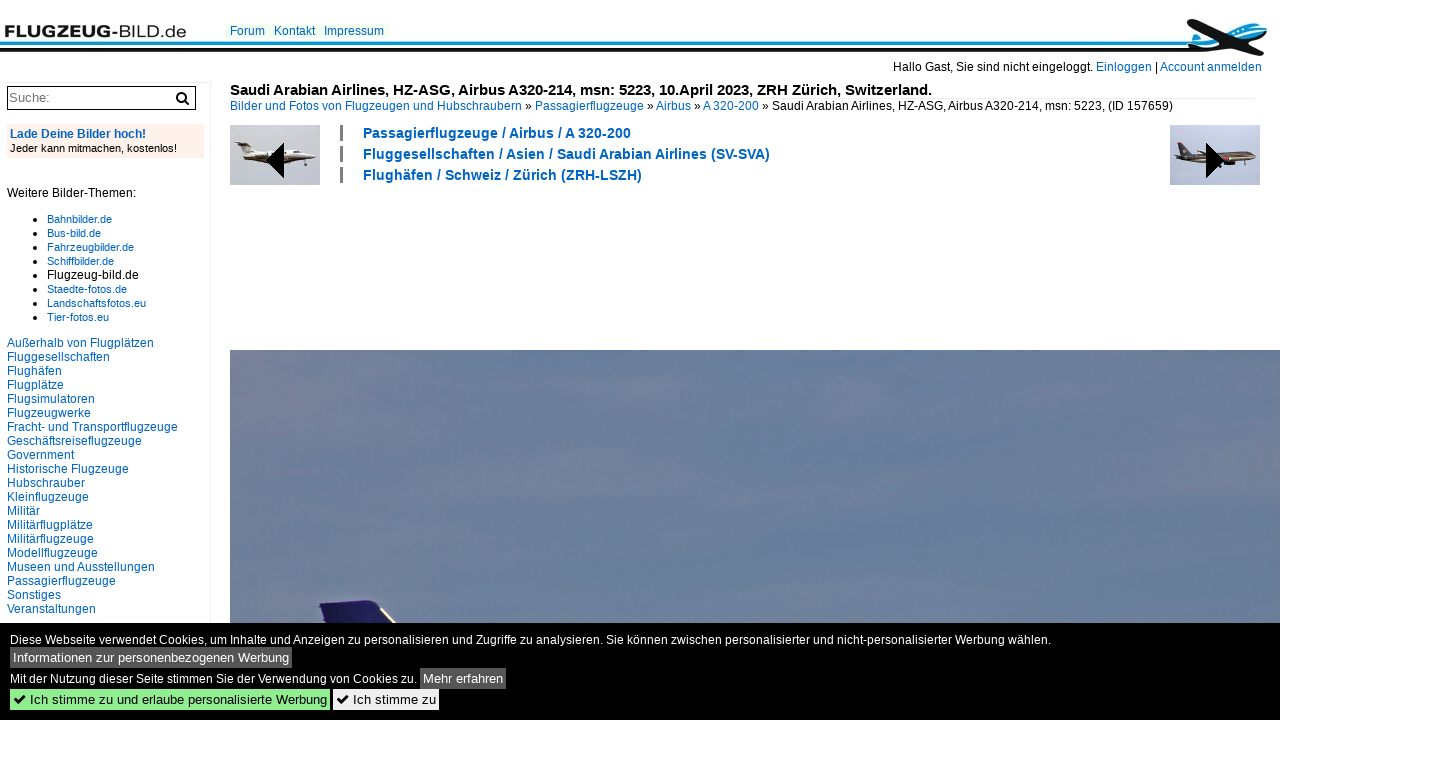

--- FILE ---
content_type: text/html; charset=iso-8859-15
request_url: https://www.flugzeug-bild.de/bild/passagierflugzeuge~airbus~a-320/157659/saudi-arabian-airlines-hz-asg-airbus-a320-214.html
body_size: 8955
content:
<!DOCTYPE html>
<html>
<head>
<link rel="stylesheet" href="//www.bahnbilder.de/css/temp/9129a76cf485747081ab759381a3f5f7.css" />
<link rel="stylesheet" href="/css/bahnbilder.css" />
<title>Saudi Arabian Airlines, HZ-ASG, Airbus A320-214, msn: 5223, 10.April 2023, ZRH Z&#252;rich, Switzerland - Flugzeug-bild.de</title>
<meta http-equiv="Content-Type" content="text/html;charset=ISO-8859-15" />

<style type="text/css">
			a {color:#0065C4;}
body, #weiterebilderaccordion h3 {background-color:#FFFFFF;}
.custombackground {background-color:rgba(255,255,255,0.89) !important;}
</style><link rel="canonical" href="/bild/passagierflugzeuge~airbus~a-320/157659/saudi-arabian-airlines-hz-asg-airbus-a320-214.html" /><meta property="og:image" content="https://www.flugzeug-bild.de//1200/saudi-arabian-airlines-hz-asg-airbus-157659.jpg" /><meta name="description" content="Saudi Arabian Airlines, HZ-ASG, Airbus A320-214, msn: 5223, 10.April 2023, ZRH Z&#252;rich, Switzerland. Foto, 23.04.2023 1200x800 Pixel, Peter Leu" />


<script async src="//pagead2.googlesyndication.com/pagead/js/adsbygoogle.js"></script>
<script>(adsbygoogle=window.adsbygoogle||[]).requestNonPersonalizedAds=1;</script>

</head>
<body>
	<div class="top_div"></div>
            <img src="/img/flugzeug-bild.de.line.jpg" class="top_image_line" style="" alt="" title="" />
                <img class="top_image_logo" src="/img/flugzeug-bild.de.jpg" alt="flugzeug-bild.de" title="flugzeug-bild.de" />
    	<a href="/" class="top_image_schrift"><img src="/img/flugzeug-bild.de.schrift.jpg" style="border:0;" alt="flugzeug-bild.de" title="flugzeug-bild.de" /></a>
    
    <div class="topmenu_right" style="top:60px;">
        Hallo Gast, Sie sind nicht eingeloggt.  <a href="/?name=Einloggen" style="font-size: 11 px;">Einloggen</a> | <a href="/?name=Name_registrieren" style="font-size: 11 px;">Account anmelden</a>&nbsp;	</div>

    	<div class="topmenu" style="left:225px;">
        <a href="/name/forum.html">Forum</a>&nbsp;&nbsp;
    <a href="/?name=e-mail" rel="nofollow">Kontakt</a>&nbsp;&nbsp;                	<a href="/name/Impressum.html" rel="nofollow">Impressum</a>

	</div>
    

<div style="" id="inhalt" >

<!--hauptinhalt_start-->
<script async src="//www.bahnbilder.de/js/jquery-1.12.4.min.js"></script><script async src="//www.bahnbilder.de/js/jquery-ui-1.12.1.custom.min.js"></script><script type="text/javascript">function codewendt_load_async412334480() {        var a = document.createElement('link');a.rel = 'stylesheet';a.href = '//www.bahnbilder.de/js/jquery-ui-1.12.1.custom/jquery-ui.min.css';a.type = 'text/css';        var b = document.getElementsByTagName('link')[0];        b.parentNode.insertBefore(a, b);    }window.addEventListener('load', codewendt_load_async412334480, false);</script><script type="text/javascript">if(typeof bahnbilder_has_jquery != "function") { function bahnbilder_has_jquery() {try{ var test=$("body");return true } catch(e) {return false;}}}</script><h3 class="atitle">Saudi Arabian Airlines, HZ-ASG, Airbus A320-214, msn: 5223, 10.April 2023, ZRH Z&#252;rich, Switzerland.</h3>
<div class="breadcrumb"><a href="/">Bilder und Fotos von Flugzeugen und Hubschraubern</a> &raquo; <div class="crumb w3-show-inline-block"><a href="/name/bilder/hierarchie1/Passagierflugzeuge.html">Passagierflugzeuge</a></div> &raquo; <div class="crumb w3-show-inline-block"><a href="/name/bilder/hierarchie1/Passagierflugzeuge/hierarchie2/Airbus.html">Airbus</a></div> &raquo; <div class="crumb w3-show-inline-block"><a href="/name/galerie/kategorie/passagierflugzeuge~airbus~a-320.html">A 320-200</a></div> &raquo; <div class="crumb w3-show-inline-block">Saudi Arabian Airlines, HZ-ASG, Airbus A320-214, msn: 5223, </div></div> (ID 157659)

<div class="a1024 a1200">
	<div class="einzelbildookategoriendiv">
		<div class="einzelbildoonext"><a href="/bild/passagierflugzeuge~airbus~a-320/157660/royal-jordanian-airlines-jy-ayu-airbus-a320-232.html"><div class="thumb thumb_with_text"><div id="einzelbildoonextarrow"></div><img src="/bilder/thumbs/passagierflugzeuge--airbus--a-320-200-157660.jpg" alt="Royal Jordanian Airlines, JY-AYU, Airbus A320-232, msn: 5128, 10.April 2023, ZRH Z&#252;rich, Switzerland." title="Royal Jordanian Airlines, JY-AYU, Airbus A320-232, msn: 5128, 10.April 2023, ZRH Z&#252;rich, Switzerland."  /></div></a></div>
		<div class="einzelbildooprevious"><a href="/bild/flughaefen~schweiz~zurich-zrh/157658/premier-aviation-anstalt-hb-vpl-raytheon-390.html"><div class="thumb thumb_with_text"><div id="einzelbildoopreviousarrow"></div><img src="/bilder/thumbs/flughaefen--schweiz--zuerich--zrh-lszh-157658.jpg" alt="Premier Aviation Anstalt, HB-VPL, Raytheon 390 Premier 1A, msn: RB-262, 10.April 2023, ZRH Z&#252;rich, Switzerland." title="Premier Aviation Anstalt, HB-VPL, Raytheon 390 Premier 1A, msn: RB-262, 10.April 2023, ZRH Z&#252;rich, Switzerland."  /></div></a></div>
		<div class="einzelbildootextkat">
			<ul class="additionallinks"><li><a href="/name/galerie/kategorie/passagierflugzeuge~airbus~a-320.html" title="Passagierflugzeuge / Airbus / A 320-200">Passagierflugzeuge / Airbus / A 320-200</a></li><li><a href="/name/galerie/kategorie/fluggesellschaften~asien~saudi-arabian-airlines-sv-sva.html" title="Fluggesellschaften / Asien / Saudi Arabian Airlines (SV-SVA)">Fluggesellschaften / Asien / Saudi Arabian Airlines (SV-SVA)</a></li><li><a href="/name/galerie/kategorie/flughaefen~schweiz~zurich-zrh.html" title="Flughäfen / Schweiz / Zürich  (ZRH-LSZH)">Flughäfen / Schweiz / Zürich  (ZRH-LSZH)</a></li></ul><ul class="additionallinks"><li></li></ul>			<ul class="additionallinks"><li></li></ul>
		</div>
	</div>
	<br />
</div>

<div class="clearboth werbekasten">
	
<!-- FL-B.de Einzelbild oben Nr. 1 -->
<ins class="adsbygoogle"
     style="display:inline-block;width:728px;height:90px"
     data-ad-client="ca-pub-0849868549783210"
     data-ad-slot="3060979913"></ins>
<script>
(adsbygoogle = window.adsbygoogle || []).push({});
</script></div><br /><br />

<div class="bildcontainer">
				
	<img src="/1200/saudi-arabian-airlines-hz-asg-airbus-157659.jpg" width="1200" height="800" alt="Saudi Arabian Airlines, HZ-ASG, Airbus A320-214, msn: 5223, 10.April 2023, ZRH Z&#252;rich, Switzerland." title="Saudi Arabian Airlines, HZ-ASG, Airbus A320-214, msn: 5223, 10.April 2023, ZRH Z&#252;rich, Switzerland." id="hauptbild" />
        	
	<p class="beschreibung">Saudi Arabian Airlines, HZ-ASG, Airbus A320-214, msn: 5223, 10.April 2023, ZRH Z&#252;rich, Switzerland.</p>
	<p><strong><a href="/name/profil/fotograf_id/23868.html">Peter Leu</a></strong> <a href="//"></a> <span class="grau">23.04.2023, 125 Aufrufe,  0 Kommentare</span></p>
	<p class="grau"></p>
	<p>
<!-- Einzelbild LB unten responsive -->
<ins class="adsbygoogle"
     style="display:block"
     data-ad-client="ca-pub-0849868549783210"
     data-ad-slot="4546013098"
     data-ad-format="link"></ins>
<script>
(adsbygoogle = window.adsbygoogle || []).push({});
</script></p>
</div>


<div class="a1024 thumblinkarray a1200">
	<div class="thumblinkarray w3-padding a728"><div id="flugzeugbilder-157657" class="thumblink" style="margin-right:49px;"><a href="/bild/flughaefen~schweiz~zurich-zrh/157657/skypath-ltd-hb-psk-piper-pa-46-350p-malibu.html"><img src="/bilder/thumbs/flughaefen--schweiz--zuerich--zrh-lszh-157657.jpg" alt="skyPATH Ltd, HB-PSK, Piper, PA-46-350P Malibu Mirage, msn: 4636429, 10.April 2023, ZRH Z&#252;rich, Switzerland." title="skyPATH Ltd, HB-PSK, Piper, PA-46-350P Malibu Mirage, msn: 4636429, 10.April 2023, ZRH Z&#252;rich, Switzerland." width="105" height="70" /></a></div><div id="flugzeugbilder-157658" class="thumblink" style="margin-right:49px;"><a href="/bild/flughaefen~schweiz~zurich-zrh/157658/premier-aviation-anstalt-hb-vpl-raytheon-390.html"><img src="/bilder/thumbs/flughaefen--schweiz--zuerich--zrh-lszh-157658.jpg" alt="Premier Aviation Anstalt, HB-VPL, Raytheon 390 Premier 1A, msn: RB-262, 10.April 2023, ZRH Z&#252;rich, Switzerland." title="Premier Aviation Anstalt, HB-VPL, Raytheon 390 Premier 1A, msn: RB-262, 10.April 2023, ZRH Z&#252;rich, Switzerland." width="105" height="70" /></a></div><div id="flugzeugbilder-157659" class="thumblink thumblink_active" style="margin-right:49px;"><a href="/bild/passagierflugzeuge~airbus~a-320/157659/saudi-arabian-airlines-hz-asg-airbus-a320-214.html"><img src="/bilder/thumbs/passagierflugzeuge--airbus--a-320-200-157659.jpg" alt="Saudi Arabian Airlines, HZ-ASG, Airbus A320-214, msn: 5223, 10.April 2023, ZRH Z&#252;rich, Switzerland." title="Saudi Arabian Airlines, HZ-ASG, Airbus A320-214, msn: 5223, 10.April 2023, ZRH Z&#252;rich, Switzerland." width="105" height="70" /></a></div><div id="flugzeugbilder-157660" class="thumblink" style="margin-right:49px;"><a href="/bild/passagierflugzeuge~airbus~a-320/157660/royal-jordanian-airlines-jy-ayu-airbus-a320-232.html"><img src="/bilder/thumbs/passagierflugzeuge--airbus--a-320-200-157660.jpg" alt="Royal Jordanian Airlines, JY-AYU, Airbus A320-232, msn: 5128, 10.April 2023, ZRH Z&#252;rich, Switzerland." title="Royal Jordanian Airlines, JY-AYU, Airbus A320-232, msn: 5128, 10.April 2023, ZRH Z&#252;rich, Switzerland." width="105" height="70" /></a></div><div id="flugzeugbilder-157661" class="thumblink" style="margin-left:2px;"><a href="/bild/flughaefen~schweiz~zurich-zrh/157661/sundt-air-ln-bem-cessna-525c-citation.html"><img src="/bilder/thumbs/flughaefen--schweiz--zuerich--zrh-lszh-157661.jpg" alt="Sundt Air, LN-BEM, Cessna 525C Citation CJ4, msn: 525C0269, 10.April 2023, ZRH Z&#252;rich, Switzerland." title="Sundt Air, LN-BEM, Cessna 525C Citation CJ4, msn: 525C0269, 10.April 2023, ZRH Z&#252;rich, Switzerland." width="105" height="70" /></a></div></div>    	<div class="clearboth werbekasten">
<!-- FL-B.de Einzelbild Mitte Nr. 2 -->
<ins class="adsbygoogle"
     style="display:inline-block;width:728px;height:90px"
     data-ad-client="ca-pub-0849868549783210"
     data-ad-slot="4740711739"></ins>
<script>
(adsbygoogle = window.adsbygoogle || []).push({});
</script></div>
</div>

<div class="a1024 a1200 clearboth einzelbild_aktionen">
	<div id="einzelbild_likes"><div id="likeliste157659"></div></div>
	<div id="einzelbild_kommentaranzahl_neu"><span class="einzelbild_kommentarzahl">0</span> Kommentare, <a href="/name/kommentare.html">Alle Kommentare</a></div>
	<a class="w3-button w3-khaki" rel="nofollow" onclick="try{$.ajax({url:'/?name=einloggen&template_file=index_leer.html&comment_id=157659&backto=%2Fbild%2Fpassagierflugzeuge%7Eairbus%7Ea-320%2F157659%2Fsaudi-arabian-airlines-hz-asg-airbus-a320-214.html%23tocomment157659',success: function(data) {$('#commentlogin78017').html(data);}});}catch(e){kklicked=this;if(typeof bahnbilder_load_jquery == 'function') bahnbilder_load_jquery();window.setTimeout('kklicked.click();',300);}return false;" href="/?name=einloggen&comment_id=157659&backto=%2Fbild%2Fpassagierflugzeuge%7Eairbus%7Ea-320%2F157659%2Fsaudi-arabian-airlines-hz-asg-airbus-a320-214.html%23tocomment157659"><strong>Kommentar verfassen</strong></a><div id="commentlogin78017" style="margin:20px;"></div>	
	<div id="einzelbildkommentare"><!--einzelbildkommentare_anfang--><!--einzelbildkommentare_ende--></div>
	<div class="bildvorschau" id="bild179157">
	<a href="/bild/passagierflugzeuge~airbus~a-320/179157/ita-airbus-a-320-216-ei-dto-ber.html" ><img src="/bilder/thumbs/passagierflugzeuge--airbus--a-320-200-179157.jpg" width="150" alt="ITA, Airbus A 320-216, EI-DTO, BER, 19.10.2025" title="ITA, Airbus A 320-216, EI-DTO, BER, 19.10.2025" /></a>
	<div class="bildinfo" style="min-height:103px;">
		<div style="min-height:63px;">
			<strong>ITA, Airbus A 320-216, EI-DTO, BER, 19.10.2025</strong> <a class="klein awesome grau" href="/1200/ita-airbus-a-320-216-ei-dto-179157.jpg" target="_blank" title="ITA, Airbus A 320-216, EI-DTO, BER, 19.10.2025">&#xf08e;</a>			<br />
			<a href="/name/profil/fotograf_id/12048.html">Frank Maczkowicz</a>		</div>
		<br />
		<div class="bildzusatzinfo">
			<span class="klein"><a href="/name/galerie/kategorie/passagierflugzeuge~airbus~a-320.html" title="Airbus A 320-200">Passagierflugzeuge / Airbus / A 320-200</a>, <a href="/name/galerie/kategorie/flughaefen~deutschland~berlin-brandenburgber.html" title="Deutschland Berlin-Brandenburg "Willy Brandt"  (BER-EDDB)">Flugh&#228;fen / Deutschland / Berlin-Brandenburg "Willy Brandt"  (BER-EDDB)</a>, <a href="/name/galerie/kategorie/fluggesellschaften~europa~ita-italia-trasporto-aereo-az-ity.html" title="Europa ITA - Italia Trasporto Aereo  (AZ-ITY)">Fluggesellschaften / Europa / ITA - Italia Trasporto Aereo  (AZ-ITY)</a></span>
			<p class="klein">
			<span class="awesome" title="6 Aufrufe">&#xf06e;</span> 6 
			 			<span class="grau">
				1200x822 Px, 24.01.2026				<span class="awesome" title="mit Karte">&#61505;</span>			</span>
						</p>
		</div>
	</div>
</div>
<div class="bildvorschau" id="bild179156">
	<a href="/bild/passagierflugzeuge~airbus~a-320/179156/ita-airbus-a-320-216-ei-dto-ber.html" ><img src="/bilder/thumbs/passagierflugzeuge--airbus--a-320-200-179156.jpg" width="150" alt="ITA, Airbus A 320-216, EI-DTO, BER, 19.10.2025" title="ITA, Airbus A 320-216, EI-DTO, BER, 19.10.2025" /></a>
	<div class="bildinfo" style="min-height:109px;">
		<div style="min-height:69px;">
			<strong>ITA, Airbus A 320-216, EI-DTO, BER, 19.10.2025</strong> <a class="klein awesome grau" href="/1200/ita-airbus-a-320-216-ei-dto-179156.jpg" target="_blank" title="ITA, Airbus A 320-216, EI-DTO, BER, 19.10.2025">&#xf08e;</a>			<br />
			<a href="/name/profil/fotograf_id/12048.html">Frank Maczkowicz</a>		</div>
		<br />
		<div class="bildzusatzinfo">
			<span class="klein"><a href="/name/galerie/kategorie/passagierflugzeuge~airbus~a-320.html" title="Airbus A 320-200">Passagierflugzeuge / Airbus / A 320-200</a>, <a href="/name/galerie/kategorie/flughaefen~deutschland~berlin-brandenburgber.html" title="Deutschland Berlin-Brandenburg "Willy Brandt"  (BER-EDDB)">Flugh&#228;fen / Deutschland / Berlin-Brandenburg "Willy Brandt"  (BER-EDDB)</a>, <a href="/name/galerie/kategorie/fluggesellschaften~europa~ita-italia-trasporto-aereo-az-ity.html" title="Europa ITA - Italia Trasporto Aereo  (AZ-ITY)">Fluggesellschaften / Europa / ITA - Italia Trasporto Aereo  (AZ-ITY)</a></span>
			<p class="klein">
			<span class="awesome" title="7 Aufrufe">&#xf06e;</span> 7 
			 			<span class="grau">
				1200x875 Px, 24.01.2026				<span class="awesome" title="mit Karte">&#61505;</span>			</span>
						</p>
		</div>
	</div>
</div>
<div class="bildvorschau" id="bild179154">
	<a href="/bild/passagierflugzeuge~airbus~a-320/179154/freebird-airbus-a-320-214-tc-fhf-ber.html" ><img src="/bilder/thumbs/passagierflugzeuge--airbus--a-320-200-179154.jpg" width="150" alt="Freebird, Airbus A 320-214, TC-FHF, BER, 19.10.2025" title="Freebird, Airbus A 320-214, TC-FHF, BER, 19.10.2025" /></a>
	<div class="bildinfo" style="min-height:107px;">
		<div style="min-height:67px;">
			<strong>Freebird, Airbus A 320-214, TC-FHF, BER, 19.10.2025</strong> <a class="klein awesome grau" href="/1200/freebird-airbus-a-320-214-tc-fhf-179154.jpg" target="_blank" title="Freebird, Airbus A 320-214, TC-FHF, BER, 19.10.2025">&#xf08e;</a>			<br />
			<a href="/name/profil/fotograf_id/12048.html">Frank Maczkowicz</a>		</div>
		<br />
		<div class="bildzusatzinfo">
			<span class="klein"><a href="/name/galerie/kategorie/passagierflugzeuge~airbus~a-320.html" title="Airbus A 320-200">Passagierflugzeuge / Airbus / A 320-200</a>, <a href="/name/galerie/kategorie/Fluggesellschaften~Europa~Freebird.html" title="Europa Freebird Airlines  (FH-FHY)">Fluggesellschaften / Europa / Freebird Airlines  (FH-FHY)</a>, <a href="/name/galerie/kategorie/flughaefen~deutschland~berlin-brandenburgber.html" title="Deutschland Berlin-Brandenburg "Willy Brandt"  (BER-EDDB)">Flugh&#228;fen / Deutschland / Berlin-Brandenburg "Willy Brandt"  (BER-EDDB)</a></span>
			<p class="klein">
			<span class="awesome" title="5 Aufrufe">&#xf06e;</span> 5 
			 			<span class="grau">
				1200x859 Px, 24.01.2026				<span class="awesome" title="mit Karte">&#61505;</span>			</span>
						</p>
		</div>
	</div>
</div>
<div class="bildvorschau" id="bild179153">
	<a href="/bild/passagierflugzeuge~airbus~a-320/179153/easyjet-europe-airbus-a-320-214-oe-ivb.html" ><img src="/bilder/thumbs/passagierflugzeuge--airbus--a-320-200-179153.jpg" width="150" alt="Easyjet Europe, Airbus A 320-214, OE-IVB, BER, 19.10.2025" title="Easyjet Europe, Airbus A 320-214, OE-IVB, BER, 19.10.2025" /></a>
	<div class="bildinfo" style="min-height:108px;">
		<div style="min-height:68px;">
			<strong>Easyjet Europe, Airbus A 320-214, OE-IVB, BER, 19.10.2025</strong> <a class="klein awesome grau" href="/1200/easyjet-europe-airbus-a-320-214-179153.jpg" target="_blank" title="Easyjet Europe, Airbus A 320-214, OE-IVB, BER, 19.10.2025">&#xf08e;</a>			<br />
			<a href="/name/profil/fotograf_id/12048.html">Frank Maczkowicz</a>		</div>
		<br />
		<div class="bildzusatzinfo">
			<span class="klein"><a href="/name/galerie/kategorie/passagierflugzeuge~airbus~a-320.html" title="Airbus A 320-200">Passagierflugzeuge / Airbus / A 320-200</a>, <a href="/name/galerie/kategorie/flughaefen~deutschland~berlin-brandenburgber.html" title="Deutschland Berlin-Brandenburg "Willy Brandt"  (BER-EDDB)">Flugh&#228;fen / Deutschland / Berlin-Brandenburg "Willy Brandt"  (BER-EDDB)</a>, <a href="/name/galerie/kategorie/fluggesellschaften~europa~easyjet-europe.html" title="Europa EasyJet Europe  (EC-EJU)">Fluggesellschaften / Europa / EasyJet Europe  (EC-EJU)</a></span>
			<p class="klein">
			<span class="awesome" title="6 Aufrufe">&#xf06e;</span> 6 
			 			<span class="grau">
				1200x862 Px, 24.01.2026				<span class="awesome" title="mit Karte">&#61505;</span>			</span>
						</p>
		</div>
	</div>
</div>

	<div id="weiterebilderaccordion">
		<h3><a href="/name/galerie/kategorie/passagierflugzeuge~airbus~a-320.html">Weitere Bilder aus "Passagierflugzeuge / Airbus / A 320-200"</a></h3><div class="thumblinkarray w3-padding a1200"><div id="flugzeugbilder-157654" class="thumblink" style="margin-right:15px;"><a href="/bild/passagierflugzeuge~airbus~a-320/157654/chair-airlines-hb-jop-airbus-a320-214-msn.html"><img src="/bilder/thumbs/passagierflugzeuge--airbus--a-320-200-157654.jpg" alt="Chair Airlines, HB-JOP, Airbus A320-214, msn: 3374, 10.April 2023, ZRH Z&#252;rich, Switzerland." title="Chair Airlines, HB-JOP, Airbus A320-214, msn: 3374, 10.April 2023, ZRH Z&#252;rich, Switzerland." width="135" height="90" /></a></div><div id="flugzeugbilder-157642" class="thumblink" style="margin-right:15px;"><a href="/bild/passagierflugzeuge~airbus~a-320/157642/oe-izp--easyjet-europe--airbus.html"><img src="/bilder/thumbs/passagierflugzeuge--airbus--a-320-200-157642.jpg" alt="OE-IZP , easyJet Europe , Airbus A320-214(WL) , 10.04.2023 , Berlin-Brandenburg  Willy Brandt  , BER ," title="OE-IZP , easyJet Europe , Airbus A320-214(WL) , 10.04.2023 , Berlin-Brandenburg  Willy Brandt  , BER ," width="136" height="90" /></a></div><div id="flugzeugbilder-157640" class="thumblink" style="margin-right:15px;"><a href="/bild/passagierflugzeuge~airbus~a-320/157640/oe-izo--easyjet-europe--airbus.html"><img src="/bilder/thumbs/passagierflugzeuge--airbus--a-320-200-157640.jpg" alt="OE-IZO , easyJet Europe , Airbus A320-214(WL) , 10.04.2023 , Berlin-Brandenburg  Willy Brandt  , BER ," title="OE-IZO , easyJet Europe , Airbus A320-214(WL) , 10.04.2023 , Berlin-Brandenburg  Willy Brandt  , BER ," width="136" height="90" /></a></div><div id="flugzeugbilder-157638" class="thumblink" style="margin-right:15px;"><a href="/bild/passagierflugzeuge~airbus~a-320/157638/oe-izd--easyjet-europe--airbus.html"><img src="/bilder/thumbs/passagierflugzeuge--airbus--a-320-200-157638.jpg" alt="OE-IZD , easyJet Europe , Airbus A320-214 , 10.04.2023 , Berlin-Brandenburg  Willy Brandt  , BER ," title="OE-IZD , easyJet Europe , Airbus A320-214 , 10.04.2023 , Berlin-Brandenburg  Willy Brandt  , BER ," width="136" height="90" /></a></div><div id="flugzeugbilder-157636" class="thumblink" style="margin-right:15px;"><a href="/bild/passagierflugzeuge~airbus~a-320/157636/oe-izb--easyjet-europe--airbus.html"><img src="/bilder/thumbs/passagierflugzeuge--airbus--a-320-200-157636.jpg" alt="OE-IZB , easyJet Europe , Airbus A320-214 , 10.04.2023 , Berlin-Brandenburg  Willy Brandt  , BER ," title="OE-IZB , easyJet Europe , Airbus A320-214 , 10.04.2023 , Berlin-Brandenburg  Willy Brandt  , BER ," width="135" height="90" /></a></div><div id="flugzeugbilder-157634" class="thumblink" style="margin-right:15px;"><a href="/bild/passagierflugzeuge~airbus~a-320/157634/oe-ivn--easyjet-europe--airbus.html"><img src="/bilder/thumbs/passagierflugzeuge--airbus--a-320-200-157634.jpg" alt="OE-IVN , easyJet Europe , Airbus A320-214(WL) , 10.04.2023 , Berlin-Brandenburg  Willy Brandt  , BER ," title="OE-IVN , easyJet Europe , Airbus A320-214(WL) , 10.04.2023 , Berlin-Brandenburg  Willy Brandt  , BER ," width="136" height="90" /></a></div><div id="flugzeugbilder-157623" class="thumblink" style="margin-right:15px;"><a href="/bild/passagierflugzeuge~airbus~a-320/157623/british-airways-g-euyp-airbus-a320-232-msn.html"><img src="/bilder/thumbs/passagierflugzeuge--airbus--a-320-200-157623.jpg" alt="British Airways, G-EUYP, Airbus A320-232, msn: 5784, 10.April 2023, ZRH Z&#252;rich, Switzerland." title="British Airways, G-EUYP, Airbus A320-232, msn: 5784, 10.April 2023, ZRH Z&#252;rich, Switzerland." width="135" height="90" /></a></div><div id="flugzeugbilder-157622" class="thumblink" style="margin-left:5px;"><a href="/bild/fluggesellschaften~europa~easyjet-u2-ezy/157622/oe-ivb--easyjet-europe--airbus.html"><img src="/bilder/thumbs/fluggesellschaften--europa--easyjet--u2-ezy-157622.jpg" alt="OE-IVB , easyJet Europe , Airbus A320-214(WL) , 10.04.2023 , Berlin-Brandenburg  Willy Brandt  , BER ," title="OE-IVB , easyJet Europe , Airbus A320-214(WL) , 10.04.2023 , Berlin-Brandenburg  Willy Brandt  , BER ," width="136" height="90" /></a></div><div id="flugzeugbilder-157616" class="thumblink" style="margin-right:15px;"><a href="/bild/passagierflugzeuge~airbus~a-320/157616/d-abni--eurowings--airbus-a320-214.html"><img src="/bilder/thumbs/passagierflugzeuge--airbus--a-320-200-157616.jpg" alt="D-ABNI , Eurowings , Airbus A320-214 , Berlin-Brandenburg  Willy Brandt  , BER ,10.04.2023 , " title="D-ABNI , Eurowings , Airbus A320-214 , Berlin-Brandenburg  Willy Brandt  , BER ,10.04.2023 , " width="136" height="90" /></a></div><div id="flugzeugbilder-157612" class="thumblink" style="margin-right:15px;"><a href="/bild/passagierflugzeuge~airbus~a-320/157612/british-airways-g-euya-airbus-a320-232-msn.html"><img src="/bilder/thumbs/passagierflugzeuge--airbus--a-320-200-157612.jpg" alt="British Airways, G-EUYA, Airbus A320-232, msn: 3697, 10.April 2023, ZRH Z&#252;rich, Switzerland." title="British Airways, G-EUYA, Airbus A320-232, msn: 3697, 10.April 2023, ZRH Z&#252;rich, Switzerland." width="135" height="90" /></a></div><div id="flugzeugbilder-157608" class="thumblink" style="margin-right:15px;"><a href="/bild/passagierflugzeuge~airbus~a-320/157608/air-france-f-hepf-airbus-a320-214-msn.html"><img src="/bilder/thumbs/passagierflugzeuge--airbus--a-320-200-157608.jpg" alt="Air France, F-HEPF, Airbus A320-214, msn: 5719,  Cognac , 10.April 2023, ZRH Z&#252;rich, Switzerland." title="Air France, F-HEPF, Airbus A320-214, msn: 5719,  Cognac , 10.April 2023, ZRH Z&#252;rich, Switzerland." width="135" height="90" /></a></div><div id="flugzeugbilder-157600" class="thumblink" style="margin-right:15px;"><a href="/bild/fluggesellschaften~europa~lufthansa-lh-dlh/157600/d-aizg-airbus-a320-214-14042023-sindelfingen.html"><img src="/bilder/thumbs/fluggesellschaften--europa--lufthansa-lh-dlh-157600.jpg" alt="D-AIZG Airbus A320-214 14.04.2023  Sindelfingen " title="D-AIZG Airbus A320-214 14.04.2023  Sindelfingen " width="136" height="90" /></a></div><div id="flugzeugbilder-157598" class="thumblink" style="margin-right:15px;"><a href="/bild/passagierflugzeuge~airbus~a-320/157598/d-aizs-airbus-a320-214-31072021.html"><img src="/bilder/thumbs/passagierflugzeuge--airbus--a-320-200-157598.jpg" alt="D-AIZS Airbus A320-214 31.07.2021" title="D-AIZS Airbus A320-214 31.07.2021" width="136" height="90" /></a></div><div id="flugzeugbilder-157596" class="thumblink" style="margin-right:15px;"><a href="/bild/fluggesellschaften~europa~lufthansa-lh-dlh/157596/d-aizx-airbus-a320-214-21012020-buxtehude.html"><img src="/bilder/thumbs/fluggesellschaften--europa--lufthansa-lh-dlh-157596.jpg" alt="D-AIZX Airbus A320-214 21.01.2020  Buxtehude  " title="D-AIZX Airbus A320-214 21.01.2020  Buxtehude  " width="136" height="90" /></a></div><div id="flugzeugbilder-157595" class="thumblink" style="margin-right:15px;"><a href="/bild/passagierflugzeuge~airbus~a-320/157595/d-aizq-airbus-a320-214-19092019.html"><img src="/bilder/thumbs/passagierflugzeuge--airbus--a-320-200-157595.jpg" alt="D-AIZQ Airbus A320-214 19.09.2019" title="D-AIZQ Airbus A320-214 19.09.2019" width="136" height="90" /></a></div><div id="flugzeugbilder-157594" class="thumblink" style="margin-left:4px;"><a href="/bild/fluggesellschaften~europa~lufthansa-lh-dlh/157594/d-aizz-airbus-a320-214-22122021-viernheim.html"><img src="/bilder/thumbs/fluggesellschaften--europa--lufthansa-lh-dlh-157594.jpg" alt="D-AIZZ Airbus A320-214 22.12.2021  Viernheim " title="D-AIZZ Airbus A320-214 22.12.2021  Viernheim " width="136" height="90" /></a></div><div id="flugzeugbilder-157583" class="thumblink" style="margin-right:15px;"><a href="/bild/passagierflugzeuge~airbus~a-320/157583/sx-dvy--aegean-airlines--airbus.html"><img src="/bilder/thumbs/passagierflugzeuge--airbus--a-320-200-157583.jpg" alt="SX-DVY , Aegean Airlines , Airbus A320-232 , 09.04.2023 , Berlin-Brandenburg  Willy Brandt  , BER , " title="SX-DVY , Aegean Airlines , Airbus A320-232 , 09.04.2023 , Berlin-Brandenburg  Willy Brandt  , BER , " width="136" height="90" /></a></div><div id="flugzeugbilder-157562" class="thumblink" style="margin-right:15px;"><a href="/bild/passagierflugzeuge~airbus~a-320/157562/eurowings-d-aewr-airbus-a320-214-msn-7412.html"><img src="/bilder/thumbs/passagierflugzeuge--airbus--a-320-200-157562.jpg" alt="Eurowings, D-AEWR, Airbus A320-214, msn: 7412, 10.April 2023, ZRH Z&#252;rich, Switzerland." title="Eurowings, D-AEWR, Airbus A320-214, msn: 7412, 10.April 2023, ZRH Z&#252;rich, Switzerland." width="135" height="90" /></a></div><div id="flugzeugbilder-157561" class="thumblink" style="margin-right:15px;"><a href="/bild/passagierflugzeuge~airbus~a-320/157561/eurowings-d-aewr-airbus-a320-214-msn-7412.html"><img src="/bilder/thumbs/passagierflugzeuge--airbus--a-320-200-157561.jpg" alt="Eurowings, D-AEWR, Airbus A320-214, msn: 7412, 10.April 2023, ZRH Z&#252;rich, Switzerland." title="Eurowings, D-AEWR, Airbus A320-214, msn: 7412, 10.April 2023, ZRH Z&#252;rich, Switzerland." width="135" height="90" /></a></div><div id="flugzeugbilder-157556" class="thumblink" style="margin-right:15px;"><a href="/bild/passagierflugzeuge~airbus~a-320/157556/oo-sne--brussels-airlines--airbus.html"><img src="/bilder/thumbs/passagierflugzeuge--airbus--a-320-200-157556.jpg" alt="OO-SNE , Brussels Airlines , Airbus A320-214 , Berlin-Brandenburg  Willy Brandt  , BER ,09.04.2023 , " title="OO-SNE , Brussels Airlines , Airbus A320-214 , Berlin-Brandenburg  Willy Brandt  , BER ,09.04.2023 , " width="136" height="90" /></a></div><div id="flugzeugbilder-157554" class="thumblink" style="margin-right:15px;"><a href="/bild/passagierflugzeuge~airbus~a-320/157554/oe-ijk--easyjet-europe--airbus.html"><img src="/bilder/thumbs/passagierflugzeuge--airbus--a-320-200-157554.jpg" alt="OE-IJK , easyJet Europe , Airbus A320-214(WL) , Berlin-Brandenburg  Willy Brandt  , BER ,09.04.2023 , " title="OE-IJK , easyJet Europe , Airbus A320-214(WL) , Berlin-Brandenburg  Willy Brandt  , BER ,09.04.2023 , " width="136" height="90" /></a></div><div id="flugzeugbilder-157553" class="thumblink" style="margin-right:15px;"><a href="/bild/passagierflugzeuge~airbus~a-320/157553/oe-lbo--austrian-airlines--airbus.html"><img src="/bilder/thumbs/passagierflugzeuge--airbus--a-320-200-157553.jpg" alt="OE-LBO , Austrian Airlines , Airbus A320-214 , 09.04.2023 , Berlin-Brandenburg  Willy Brandt  , BER , " title="OE-LBO , Austrian Airlines , Airbus A320-214 , 09.04.2023 , Berlin-Brandenburg  Willy Brandt  , BER , " width="136" height="90" /></a></div><div id="flugzeugbilder-157552" class="thumblink" style="margin-right:15px;"><a href="/bild/passagierflugzeuge~airbus~a-320/157552/lz-fbh--bulgaria-air--airbus.html"><img src="/bilder/thumbs/passagierflugzeuge--airbus--a-320-200-157552.jpg" alt="LZ-FBH , Bulgaria Air , Airbus A320-214(WL) , Berlin-Brandenburg  Willy Brandt  , BER ,09.04.2023 , " title="LZ-FBH , Bulgaria Air , Airbus A320-214(WL) , Berlin-Brandenburg  Willy Brandt  , BER ,09.04.2023 , " width="136" height="90" /></a></div><div id="flugzeugbilder-157551" class="thumblink" style="margin-left:4px;"><a href="/bild/passagierflugzeuge~airbus~a-320/157551/oe-icm--easyjet-europe--airbus.html"><img src="/bilder/thumbs/passagierflugzeuge--airbus--a-320-200-157551.jpg" alt="OE-ICM , easyJet Europe , Airbus A320-214(WL) , 09.04.2023 , Berlin-Brandenburg  Willy Brandt  , BER , " title="OE-ICM , easyJet Europe , Airbus A320-214(WL) , 09.04.2023 , Berlin-Brandenburg  Willy Brandt  , BER , " width="136" height="90" /></a></div></div><h3><a href="/name/galerie/kategorie/fluggesellschaften~asien~saudi-arabian-airlines-sv-sva.html">Weitere Bilder aus "Fluggesellschaften / Asien / Saudi Arabian Airlines (SV-SVA)"</a></h3><div class="thumblinkarray w3-padding a1200"><div id="flugzeugbilder-157654" class="thumblink" style="margin-right:15px;"><a href="/bild/passagierflugzeuge~airbus~a-320/157654/chair-airlines-hb-jop-airbus-a320-214-msn.html"><img src="/bilder/thumbs/passagierflugzeuge--airbus--a-320-200-157654.jpg" alt="Chair Airlines, HB-JOP, Airbus A320-214, msn: 3374, 10.April 2023, ZRH Z&#252;rich, Switzerland." title="Chair Airlines, HB-JOP, Airbus A320-214, msn: 3374, 10.April 2023, ZRH Z&#252;rich, Switzerland." width="135" height="90" /></a></div><div id="flugzeugbilder-157642" class="thumblink" style="margin-right:15px;"><a href="/bild/passagierflugzeuge~airbus~a-320/157642/oe-izp--easyjet-europe--airbus.html"><img src="/bilder/thumbs/passagierflugzeuge--airbus--a-320-200-157642.jpg" alt="OE-IZP , easyJet Europe , Airbus A320-214(WL) , 10.04.2023 , Berlin-Brandenburg  Willy Brandt  , BER ," title="OE-IZP , easyJet Europe , Airbus A320-214(WL) , 10.04.2023 , Berlin-Brandenburg  Willy Brandt  , BER ," width="136" height="90" /></a></div><div id="flugzeugbilder-157640" class="thumblink" style="margin-right:15px;"><a href="/bild/passagierflugzeuge~airbus~a-320/157640/oe-izo--easyjet-europe--airbus.html"><img src="/bilder/thumbs/passagierflugzeuge--airbus--a-320-200-157640.jpg" alt="OE-IZO , easyJet Europe , Airbus A320-214(WL) , 10.04.2023 , Berlin-Brandenburg  Willy Brandt  , BER ," title="OE-IZO , easyJet Europe , Airbus A320-214(WL) , 10.04.2023 , Berlin-Brandenburg  Willy Brandt  , BER ," width="136" height="90" /></a></div><div id="flugzeugbilder-157638" class="thumblink" style="margin-right:15px;"><a href="/bild/passagierflugzeuge~airbus~a-320/157638/oe-izd--easyjet-europe--airbus.html"><img src="/bilder/thumbs/passagierflugzeuge--airbus--a-320-200-157638.jpg" alt="OE-IZD , easyJet Europe , Airbus A320-214 , 10.04.2023 , Berlin-Brandenburg  Willy Brandt  , BER ," title="OE-IZD , easyJet Europe , Airbus A320-214 , 10.04.2023 , Berlin-Brandenburg  Willy Brandt  , BER ," width="136" height="90" /></a></div><div id="flugzeugbilder-157636" class="thumblink" style="margin-right:15px;"><a href="/bild/passagierflugzeuge~airbus~a-320/157636/oe-izb--easyjet-europe--airbus.html"><img src="/bilder/thumbs/passagierflugzeuge--airbus--a-320-200-157636.jpg" alt="OE-IZB , easyJet Europe , Airbus A320-214 , 10.04.2023 , Berlin-Brandenburg  Willy Brandt  , BER ," title="OE-IZB , easyJet Europe , Airbus A320-214 , 10.04.2023 , Berlin-Brandenburg  Willy Brandt  , BER ," width="135" height="90" /></a></div><div id="flugzeugbilder-157634" class="thumblink" style="margin-right:15px;"><a href="/bild/passagierflugzeuge~airbus~a-320/157634/oe-ivn--easyjet-europe--airbus.html"><img src="/bilder/thumbs/passagierflugzeuge--airbus--a-320-200-157634.jpg" alt="OE-IVN , easyJet Europe , Airbus A320-214(WL) , 10.04.2023 , Berlin-Brandenburg  Willy Brandt  , BER ," title="OE-IVN , easyJet Europe , Airbus A320-214(WL) , 10.04.2023 , Berlin-Brandenburg  Willy Brandt  , BER ," width="136" height="90" /></a></div><div id="flugzeugbilder-157623" class="thumblink" style="margin-right:15px;"><a href="/bild/passagierflugzeuge~airbus~a-320/157623/british-airways-g-euyp-airbus-a320-232-msn.html"><img src="/bilder/thumbs/passagierflugzeuge--airbus--a-320-200-157623.jpg" alt="British Airways, G-EUYP, Airbus A320-232, msn: 5784, 10.April 2023, ZRH Z&#252;rich, Switzerland." title="British Airways, G-EUYP, Airbus A320-232, msn: 5784, 10.April 2023, ZRH Z&#252;rich, Switzerland." width="135" height="90" /></a></div><div id="flugzeugbilder-157622" class="thumblink" style="margin-left:5px;"><a href="/bild/fluggesellschaften~europa~easyjet-u2-ezy/157622/oe-ivb--easyjet-europe--airbus.html"><img src="/bilder/thumbs/fluggesellschaften--europa--easyjet--u2-ezy-157622.jpg" alt="OE-IVB , easyJet Europe , Airbus A320-214(WL) , 10.04.2023 , Berlin-Brandenburg  Willy Brandt  , BER ," title="OE-IVB , easyJet Europe , Airbus A320-214(WL) , 10.04.2023 , Berlin-Brandenburg  Willy Brandt  , BER ," width="136" height="90" /></a></div><div id="flugzeugbilder-157616" class="thumblink" style="margin-right:15px;"><a href="/bild/passagierflugzeuge~airbus~a-320/157616/d-abni--eurowings--airbus-a320-214.html"><img src="/bilder/thumbs/passagierflugzeuge--airbus--a-320-200-157616.jpg" alt="D-ABNI , Eurowings , Airbus A320-214 , Berlin-Brandenburg  Willy Brandt  , BER ,10.04.2023 , " title="D-ABNI , Eurowings , Airbus A320-214 , Berlin-Brandenburg  Willy Brandt  , BER ,10.04.2023 , " width="136" height="90" /></a></div><div id="flugzeugbilder-157612" class="thumblink" style="margin-right:15px;"><a href="/bild/passagierflugzeuge~airbus~a-320/157612/british-airways-g-euya-airbus-a320-232-msn.html"><img src="/bilder/thumbs/passagierflugzeuge--airbus--a-320-200-157612.jpg" alt="British Airways, G-EUYA, Airbus A320-232, msn: 3697, 10.April 2023, ZRH Z&#252;rich, Switzerland." title="British Airways, G-EUYA, Airbus A320-232, msn: 3697, 10.April 2023, ZRH Z&#252;rich, Switzerland." width="135" height="90" /></a></div><div id="flugzeugbilder-157608" class="thumblink" style="margin-right:15px;"><a href="/bild/passagierflugzeuge~airbus~a-320/157608/air-france-f-hepf-airbus-a320-214-msn.html"><img src="/bilder/thumbs/passagierflugzeuge--airbus--a-320-200-157608.jpg" alt="Air France, F-HEPF, Airbus A320-214, msn: 5719,  Cognac , 10.April 2023, ZRH Z&#252;rich, Switzerland." title="Air France, F-HEPF, Airbus A320-214, msn: 5719,  Cognac , 10.April 2023, ZRH Z&#252;rich, Switzerland." width="135" height="90" /></a></div><div id="flugzeugbilder-157600" class="thumblink" style="margin-right:15px;"><a href="/bild/fluggesellschaften~europa~lufthansa-lh-dlh/157600/d-aizg-airbus-a320-214-14042023-sindelfingen.html"><img src="/bilder/thumbs/fluggesellschaften--europa--lufthansa-lh-dlh-157600.jpg" alt="D-AIZG Airbus A320-214 14.04.2023  Sindelfingen " title="D-AIZG Airbus A320-214 14.04.2023  Sindelfingen " width="136" height="90" /></a></div><div id="flugzeugbilder-157598" class="thumblink" style="margin-right:15px;"><a href="/bild/passagierflugzeuge~airbus~a-320/157598/d-aizs-airbus-a320-214-31072021.html"><img src="/bilder/thumbs/passagierflugzeuge--airbus--a-320-200-157598.jpg" alt="D-AIZS Airbus A320-214 31.07.2021" title="D-AIZS Airbus A320-214 31.07.2021" width="136" height="90" /></a></div><div id="flugzeugbilder-157596" class="thumblink" style="margin-right:15px;"><a href="/bild/fluggesellschaften~europa~lufthansa-lh-dlh/157596/d-aizx-airbus-a320-214-21012020-buxtehude.html"><img src="/bilder/thumbs/fluggesellschaften--europa--lufthansa-lh-dlh-157596.jpg" alt="D-AIZX Airbus A320-214 21.01.2020  Buxtehude  " title="D-AIZX Airbus A320-214 21.01.2020  Buxtehude  " width="136" height="90" /></a></div><div id="flugzeugbilder-157595" class="thumblink" style="margin-right:15px;"><a href="/bild/passagierflugzeuge~airbus~a-320/157595/d-aizq-airbus-a320-214-19092019.html"><img src="/bilder/thumbs/passagierflugzeuge--airbus--a-320-200-157595.jpg" alt="D-AIZQ Airbus A320-214 19.09.2019" title="D-AIZQ Airbus A320-214 19.09.2019" width="136" height="90" /></a></div><div id="flugzeugbilder-157594" class="thumblink" style="margin-left:4px;"><a href="/bild/fluggesellschaften~europa~lufthansa-lh-dlh/157594/d-aizz-airbus-a320-214-22122021-viernheim.html"><img src="/bilder/thumbs/fluggesellschaften--europa--lufthansa-lh-dlh-157594.jpg" alt="D-AIZZ Airbus A320-214 22.12.2021  Viernheim " title="D-AIZZ Airbus A320-214 22.12.2021  Viernheim " width="136" height="90" /></a></div><div id="flugzeugbilder-157583" class="thumblink" style="margin-right:15px;"><a href="/bild/passagierflugzeuge~airbus~a-320/157583/sx-dvy--aegean-airlines--airbus.html"><img src="/bilder/thumbs/passagierflugzeuge--airbus--a-320-200-157583.jpg" alt="SX-DVY , Aegean Airlines , Airbus A320-232 , 09.04.2023 , Berlin-Brandenburg  Willy Brandt  , BER , " title="SX-DVY , Aegean Airlines , Airbus A320-232 , 09.04.2023 , Berlin-Brandenburg  Willy Brandt  , BER , " width="136" height="90" /></a></div><div id="flugzeugbilder-157562" class="thumblink" style="margin-right:15px;"><a href="/bild/passagierflugzeuge~airbus~a-320/157562/eurowings-d-aewr-airbus-a320-214-msn-7412.html"><img src="/bilder/thumbs/passagierflugzeuge--airbus--a-320-200-157562.jpg" alt="Eurowings, D-AEWR, Airbus A320-214, msn: 7412, 10.April 2023, ZRH Z&#252;rich, Switzerland." title="Eurowings, D-AEWR, Airbus A320-214, msn: 7412, 10.April 2023, ZRH Z&#252;rich, Switzerland." width="135" height="90" /></a></div><div id="flugzeugbilder-157561" class="thumblink" style="margin-right:15px;"><a href="/bild/passagierflugzeuge~airbus~a-320/157561/eurowings-d-aewr-airbus-a320-214-msn-7412.html"><img src="/bilder/thumbs/passagierflugzeuge--airbus--a-320-200-157561.jpg" alt="Eurowings, D-AEWR, Airbus A320-214, msn: 7412, 10.April 2023, ZRH Z&#252;rich, Switzerland." title="Eurowings, D-AEWR, Airbus A320-214, msn: 7412, 10.April 2023, ZRH Z&#252;rich, Switzerland." width="135" height="90" /></a></div><div id="flugzeugbilder-157556" class="thumblink" style="margin-right:15px;"><a href="/bild/passagierflugzeuge~airbus~a-320/157556/oo-sne--brussels-airlines--airbus.html"><img src="/bilder/thumbs/passagierflugzeuge--airbus--a-320-200-157556.jpg" alt="OO-SNE , Brussels Airlines , Airbus A320-214 , Berlin-Brandenburg  Willy Brandt  , BER ,09.04.2023 , " title="OO-SNE , Brussels Airlines , Airbus A320-214 , Berlin-Brandenburg  Willy Brandt  , BER ,09.04.2023 , " width="136" height="90" /></a></div><div id="flugzeugbilder-157554" class="thumblink" style="margin-right:15px;"><a href="/bild/passagierflugzeuge~airbus~a-320/157554/oe-ijk--easyjet-europe--airbus.html"><img src="/bilder/thumbs/passagierflugzeuge--airbus--a-320-200-157554.jpg" alt="OE-IJK , easyJet Europe , Airbus A320-214(WL) , Berlin-Brandenburg  Willy Brandt  , BER ,09.04.2023 , " title="OE-IJK , easyJet Europe , Airbus A320-214(WL) , Berlin-Brandenburg  Willy Brandt  , BER ,09.04.2023 , " width="136" height="90" /></a></div><div id="flugzeugbilder-157553" class="thumblink" style="margin-right:15px;"><a href="/bild/passagierflugzeuge~airbus~a-320/157553/oe-lbo--austrian-airlines--airbus.html"><img src="/bilder/thumbs/passagierflugzeuge--airbus--a-320-200-157553.jpg" alt="OE-LBO , Austrian Airlines , Airbus A320-214 , 09.04.2023 , Berlin-Brandenburg  Willy Brandt  , BER , " title="OE-LBO , Austrian Airlines , Airbus A320-214 , 09.04.2023 , Berlin-Brandenburg  Willy Brandt  , BER , " width="136" height="90" /></a></div><div id="flugzeugbilder-157552" class="thumblink" style="margin-right:15px;"><a href="/bild/passagierflugzeuge~airbus~a-320/157552/lz-fbh--bulgaria-air--airbus.html"><img src="/bilder/thumbs/passagierflugzeuge--airbus--a-320-200-157552.jpg" alt="LZ-FBH , Bulgaria Air , Airbus A320-214(WL) , Berlin-Brandenburg  Willy Brandt  , BER ,09.04.2023 , " title="LZ-FBH , Bulgaria Air , Airbus A320-214(WL) , Berlin-Brandenburg  Willy Brandt  , BER ,09.04.2023 , " width="136" height="90" /></a></div><div id="flugzeugbilder-157551" class="thumblink" style="margin-left:4px;"><a href="/bild/passagierflugzeuge~airbus~a-320/157551/oe-icm--easyjet-europe--airbus.html"><img src="/bilder/thumbs/passagierflugzeuge--airbus--a-320-200-157551.jpg" alt="OE-ICM , easyJet Europe , Airbus A320-214(WL) , 09.04.2023 , Berlin-Brandenburg  Willy Brandt  , BER , " title="OE-ICM , easyJet Europe , Airbus A320-214(WL) , 09.04.2023 , Berlin-Brandenburg  Willy Brandt  , BER , " width="136" height="90" /></a></div></div><h3><a href="/name/galerie/kategorie/flughaefen~schweiz~zurich-zrh.html">Weitere Bilder aus "Flughäfen / Schweiz / Zürich  (ZRH-LSZH)"</a></h3><div class="thumblinkarray w3-padding a1200"><div id="flugzeugbilder-157658" class="thumblink" style="margin-right:16px;"><a href="/bild/flughaefen~schweiz~zurich-zrh/157658/premier-aviation-anstalt-hb-vpl-raytheon-390.html"><img src="/bilder/thumbs/flughaefen--schweiz--zuerich--zrh-lszh-157658.jpg" alt="Premier Aviation Anstalt, HB-VPL, Raytheon 390 Premier 1A, msn: RB-262, 10.April 2023, ZRH Z&#252;rich, Switzerland." title="Premier Aviation Anstalt, HB-VPL, Raytheon 390 Premier 1A, msn: RB-262, 10.April 2023, ZRH Z&#252;rich, Switzerland." width="135" height="90" /></a></div><div id="flugzeugbilder-157657" class="thumblink" style="margin-right:16px;"><a href="/bild/flughaefen~schweiz~zurich-zrh/157657/skypath-ltd-hb-psk-piper-pa-46-350p-malibu.html"><img src="/bilder/thumbs/flughaefen--schweiz--zuerich--zrh-lszh-157657.jpg" alt="skyPATH Ltd, HB-PSK, Piper, PA-46-350P Malibu Mirage, msn: 4636429, 10.April 2023, ZRH Z&#252;rich, Switzerland." title="skyPATH Ltd, HB-PSK, Piper, PA-46-350P Malibu Mirage, msn: 4636429, 10.April 2023, ZRH Z&#252;rich, Switzerland." width="135" height="90" /></a></div><div id="flugzeugbilder-157656" class="thumblink" style="margin-right:16px;"><a href="/bild/flughaefen~schweiz~zurich-zrh/157656/rega-swiss-air-ambulance-hb-jwc-bombardier.html"><img src="/bilder/thumbs/flughaefen--schweiz--zuerich--zrh-lszh-157656.jpg" alt="REGA Swiss Air Ambulance, HB-JWC, Bombardier Challenger 650, msn: 6114, 10.April 2023, ZRH Z&#252;rich, Switzerland." title="REGA Swiss Air Ambulance, HB-JWC, Bombardier Challenger 650, msn: 6114, 10.April 2023, ZRH Z&#252;rich, Switzerland." width="135" height="90" /></a></div><div id="flugzeugbilder-157655" class="thumblink" style="margin-right:16px;"><a href="/bild/flughaefen~schweiz~zurich-zrh/157655/execujet-europe-ag-hb-jsk-bombardier-global.html"><img src="/bilder/thumbs/flughaefen--schweiz--zuerich--zrh-lszh-157655.jpg" alt="ExecuJet Europe AG, HB-JSK, Bombardier Global 6000, msn: 9805, 10.April 2023, ZRH Z&#252;rich, Switzerland." title="ExecuJet Europe AG, HB-JSK, Bombardier Global 6000, msn: 9805, 10.April 2023, ZRH Z&#252;rich, Switzerland." width="135" height="90" /></a></div><div id="flugzeugbilder-157654" class="thumblink" style="margin-right:16px;"><a href="/bild/passagierflugzeuge~airbus~a-320/157654/chair-airlines-hb-jop-airbus-a320-214-msn.html"><img src="/bilder/thumbs/passagierflugzeuge--airbus--a-320-200-157654.jpg" alt="Chair Airlines, HB-JOP, Airbus A320-214, msn: 3374, 10.April 2023, ZRH Z&#252;rich, Switzerland." title="Chair Airlines, HB-JOP, Airbus A320-214, msn: 3374, 10.April 2023, ZRH Z&#252;rich, Switzerland." width="135" height="90" /></a></div><div id="flugzeugbilder-157653" class="thumblink" style="margin-right:16px;"><a href="/bild/fluggesellschaften~europa~swiss-lx-swr/157653/swiss-international-air-lines-hb-jhk-airbus.html"><img src="/bilder/thumbs/fluggesellschaften--europa--swiss-lx-swr-157653.jpg" alt="SWISS International Air Lines, HB-JHK, Airbus A330-343X, msn: 1276,  Herisau , 10.April 2023, ZRH Z&#252;rich, Switzerland." title="SWISS International Air Lines, HB-JHK, Airbus A330-343X, msn: 1276,  Herisau , 10.April 2023, ZRH Z&#252;rich, Switzerland." width="135" height="90" /></a></div><div id="flugzeugbilder-157652" class="thumblink" style="margin-right:16px;"><a href="/bild/fluggesellschaften~europa~swiss-lx-swr/157652/swiss-international-air-lines-hb-jhg-airbus.html"><img src="/bilder/thumbs/fluggesellschaften--europa--swiss-lx-swr-157652.jpg" alt="SWISS International Air Lines, HB-JHG, Airbus A330-343X, msn: 1101,  Glarus , 10.April 2023, ZRH Z&#252;rich, Switzerland." title="SWISS International Air Lines, HB-JHG, Airbus A330-343X, msn: 1101,  Glarus , 10.April 2023, ZRH Z&#252;rich, Switzerland." width="135" height="90" /></a></div><div id="flugzeugbilder-157642" class="thumblink" style="margin-left:2px;"><a href="/bild/passagierflugzeuge~airbus~a-320/157642/oe-izp--easyjet-europe--airbus.html"><img src="/bilder/thumbs/passagierflugzeuge--airbus--a-320-200-157642.jpg" alt="OE-IZP , easyJet Europe , Airbus A320-214(WL) , 10.04.2023 , Berlin-Brandenburg  Willy Brandt  , BER ," title="OE-IZP , easyJet Europe , Airbus A320-214(WL) , 10.04.2023 , Berlin-Brandenburg  Willy Brandt  , BER ," width="136" height="90" /></a></div><div id="flugzeugbilder-157640" class="thumblink" style="margin-right:16px;"><a href="/bild/passagierflugzeuge~airbus~a-320/157640/oe-izo--easyjet-europe--airbus.html"><img src="/bilder/thumbs/passagierflugzeuge--airbus--a-320-200-157640.jpg" alt="OE-IZO , easyJet Europe , Airbus A320-214(WL) , 10.04.2023 , Berlin-Brandenburg  Willy Brandt  , BER ," title="OE-IZO , easyJet Europe , Airbus A320-214(WL) , 10.04.2023 , Berlin-Brandenburg  Willy Brandt  , BER ," width="136" height="90" /></a></div><div id="flugzeugbilder-157638" class="thumblink" style="margin-right:16px;"><a href="/bild/passagierflugzeuge~airbus~a-320/157638/oe-izd--easyjet-europe--airbus.html"><img src="/bilder/thumbs/passagierflugzeuge--airbus--a-320-200-157638.jpg" alt="OE-IZD , easyJet Europe , Airbus A320-214 , 10.04.2023 , Berlin-Brandenburg  Willy Brandt  , BER ," title="OE-IZD , easyJet Europe , Airbus A320-214 , 10.04.2023 , Berlin-Brandenburg  Willy Brandt  , BER ," width="136" height="90" /></a></div><div id="flugzeugbilder-157636" class="thumblink" style="margin-right:16px;"><a href="/bild/passagierflugzeuge~airbus~a-320/157636/oe-izb--easyjet-europe--airbus.html"><img src="/bilder/thumbs/passagierflugzeuge--airbus--a-320-200-157636.jpg" alt="OE-IZB , easyJet Europe , Airbus A320-214 , 10.04.2023 , Berlin-Brandenburg  Willy Brandt  , BER ," title="OE-IZB , easyJet Europe , Airbus A320-214 , 10.04.2023 , Berlin-Brandenburg  Willy Brandt  , BER ," width="135" height="90" /></a></div><div id="flugzeugbilder-157634" class="thumblink" style="margin-right:16px;"><a href="/bild/passagierflugzeuge~airbus~a-320/157634/oe-ivn--easyjet-europe--airbus.html"><img src="/bilder/thumbs/passagierflugzeuge--airbus--a-320-200-157634.jpg" alt="OE-IVN , easyJet Europe , Airbus A320-214(WL) , 10.04.2023 , Berlin-Brandenburg  Willy Brandt  , BER ," title="OE-IVN , easyJet Europe , Airbus A320-214(WL) , 10.04.2023 , Berlin-Brandenburg  Willy Brandt  , BER ," width="136" height="90" /></a></div><div id="flugzeugbilder-157632" class="thumblink" style="margin-right:16px;"><a href="/bild/fluggesellschaften~europa~swiss-lx-swr/157632/swiss-international-air-lines-hb-jhe-airbus.html"><img src="/bilder/thumbs/fluggesellschaften--europa--swiss-lx-swr-157632.jpg" alt="SWISS International Air Lines, HB-JHE, Airbus A330-343X, msn: 1084,  Fribourg , 10.April 2023, ZRH Z&#252;rich, Switzerland." title="SWISS International Air Lines, HB-JHE, Airbus A330-343X, msn: 1084,  Fribourg , 10.April 2023, ZRH Z&#252;rich, Switzerland." width="135" height="90" /></a></div><div id="flugzeugbilder-157631" class="thumblink" style="margin-right:16px;"><a href="/bild/fluggesellschaften~europa~swiss-lx-swr/157631/swiss-international-air-lines-hb-jce-bombardier.html"><img src="/bilder/thumbs/fluggesellschaften--europa--swiss-lx-swr-157631.jpg" alt="SWISS International Air Lines, HB-JCE, Bombardier CS-300, msn: 55014, 10.April 2023, ZRH Z&#252;rich, Switzerland." title="SWISS International Air Lines, HB-JCE, Bombardier CS-300, msn: 55014, 10.April 2023, ZRH Z&#252;rich, Switzerland." width="135" height="90" /></a></div><div id="flugzeugbilder-157630" class="thumblink" style="margin-right:16px;"><a href="/bild/fluggesellschaften~europa~swiss-lx-swr/157630/swiss-international-air-lines-hb-iof-airbus.html"><img src="/bilder/thumbs/fluggesellschaften--europa--swiss-lx-swr-157630.jpg" alt="SWISS International Air Lines, HB-IOF, Airbus A321-111, msn: 541,  Winterthur , 10.April 2023, ZRH Z&#252;rich, Switzerland." title="SWISS International Air Lines, HB-IOF, Airbus A321-111, msn: 541,  Winterthur , 10.April 2023, ZRH Z&#252;rich, Switzerland." width="135" height="90" /></a></div><div id="flugzeugbilder-157628" class="thumblink"><a href="/bild/flughaefen~schweiz~zurich-zrh/157628/motorfluggruppe-zuerich-hb-cyh-cessna-172p-skyhawk.html"><img src="/bilder/thumbs/flughaefen--schweiz--zuerich--zrh-lszh-157628.jpg" alt="Motorfluggruppe Z&#252;rich, HB-CYH, Cessna 172P Skyhawk II, msn: 17274157, 10.April 2023, ZRH Z&#252;rich, Switzerland." title="Motorfluggruppe Z&#252;rich, HB-CYH, Cessna 172P Skyhawk II, msn: 17274157, 10.April 2023, ZRH Z&#252;rich, Switzerland." width="135" height="90" /></a></div><div id="flugzeugbilder-157627" class="thumblink" style="margin-right:16px;"><a href="/bild/flughaefen~schweiz~zurich-zrh/157627/helvetic-airways-hb-azg-embraer-e190-e2-msn.html"><img src="/bilder/thumbs/flughaefen--schweiz--zuerich--zrh-lszh-157627.jpg" alt="Helvetic Airways, HB-AZG, Embraer E190-E2, msn: 19020036, 10.April 2023, ZRH Z&#252;rich, Switzerland." title="Helvetic Airways, HB-AZG, Embraer E190-E2, msn: 19020036, 10.April 2023, ZRH Z&#252;rich, Switzerland." width="135" height="90" /></a></div><div id="flugzeugbilder-157626" class="thumblink" style="margin-right:16px;"><a href="/bild/flughaefen~schweiz~zurich-zrh/157626/ba-cityflyer-g-lcyl-embraer-erj-190lr-msn.html"><img src="/bilder/thumbs/flughaefen--schweiz--zuerich--zrh-lszh-157626.jpg" alt="BA CityFlyer, G-LCYL, Embraer ERJ-190LR, msn: 19000346, 10.April 2023, ZRH Z&#252;rich, Switzerland." title="BA CityFlyer, G-LCYL, Embraer ERJ-190LR, msn: 19000346, 10.April 2023, ZRH Z&#252;rich, Switzerland." width="135" height="90" /></a></div><div id="flugzeugbilder-157625" class="thumblink" style="margin-right:16px;"><a href="/bild/fluggesellschaften~europa~easyjet-u2-ezy/157625/easyjet-g-ezfw-airbus-a319-111-msn-4380.html"><img src="/bilder/thumbs/fluggesellschaften--europa--easyjet--u2-ezy-157625.jpg" alt="easyJet, G-EZFW, Airbus A319-111, msn: 4380, 10.April 2023, ZRH Z&#252;rich, Switzerland." title="easyJet, G-EZFW, Airbus A319-111, msn: 4380, 10.April 2023, ZRH Z&#252;rich, Switzerland." width="135" height="90" /></a></div><div id="flugzeugbilder-157624" class="thumblink" style="margin-right:16px;"><a href="/bild/fluggesellschaften~europa~easyjet-u2-ezy/157624/easyjet-g-ezas-airbus-a319-111-msn-2779.html"><img src="/bilder/thumbs/fluggesellschaften--europa--easyjet--u2-ezy-157624.jpg" alt="easyJet, G-EZAS, Airbus A319-111, msn: 2779, 10.April 2023, ZRH Z&#252;rich, Switzerland." title="easyJet, G-EZAS, Airbus A319-111, msn: 2779, 10.April 2023, ZRH Z&#252;rich, Switzerland." width="135" height="90" /></a></div><div id="flugzeugbilder-157623" class="thumblink" style="margin-right:16px;"><a href="/bild/passagierflugzeuge~airbus~a-320/157623/british-airways-g-euyp-airbus-a320-232-msn.html"><img src="/bilder/thumbs/passagierflugzeuge--airbus--a-320-200-157623.jpg" alt="British Airways, G-EUYP, Airbus A320-232, msn: 5784, 10.April 2023, ZRH Z&#252;rich, Switzerland." title="British Airways, G-EUYP, Airbus A320-232, msn: 5784, 10.April 2023, ZRH Z&#252;rich, Switzerland." width="135" height="90" /></a></div><div id="flugzeugbilder-157622" class="thumblink" style="margin-right:16px;"><a href="/bild/fluggesellschaften~europa~easyjet-u2-ezy/157622/oe-ivb--easyjet-europe--airbus.html"><img src="/bilder/thumbs/fluggesellschaften--europa--easyjet--u2-ezy-157622.jpg" alt="OE-IVB , easyJet Europe , Airbus A320-214(WL) , 10.04.2023 , Berlin-Brandenburg  Willy Brandt  , BER ," title="OE-IVB , easyJet Europe , Airbus A320-214(WL) , 10.04.2023 , Berlin-Brandenburg  Willy Brandt  , BER ," width="136" height="90" /></a></div><div id="flugzeugbilder-157616" class="thumblink" style="margin-right:16px;"><a href="/bild/passagierflugzeuge~airbus~a-320/157616/d-abni--eurowings--airbus-a320-214.html"><img src="/bilder/thumbs/passagierflugzeuge--airbus--a-320-200-157616.jpg" alt="D-ABNI , Eurowings , Airbus A320-214 , Berlin-Brandenburg  Willy Brandt  , BER ,10.04.2023 , " title="D-ABNI , Eurowings , Airbus A320-214 , Berlin-Brandenburg  Willy Brandt  , BER ,10.04.2023 , " width="136" height="90" /></a></div><div id="flugzeugbilder-157612" class="thumblink" style="margin-left:1px;"><a href="/bild/passagierflugzeuge~airbus~a-320/157612/british-airways-g-euya-airbus-a320-232-msn.html"><img src="/bilder/thumbs/passagierflugzeuge--airbus--a-320-200-157612.jpg" alt="British Airways, G-EUYA, Airbus A320-232, msn: 3697, 10.April 2023, ZRH Z&#252;rich, Switzerland." title="British Airways, G-EUYA, Airbus A320-232, msn: 3697, 10.April 2023, ZRH Z&#252;rich, Switzerland." width="135" height="90" /></a></div></div>		<h3><a href="/name/galerie/kategorie/suchen/suchbegriff/HZ-ASG.html">Weitere Bilder der HZ-ASG</a></h3><div class="thumblinkarray w3-padding a1200"><div id="flugzeugbilder-60468" class="thumblink" style="margin-right:10659px;"><a href="/bild/passagierflugzeuge~airbus~a-320/60468/saudi-arabian-airlines-a-320-214-hz-asg.html"><img src="/bilder/thumbs/passagierflugzeuge--airbus--a-320-200-60468.jpg" alt="Saudi Arabian Airlines A 320-214 HZ-ASG bei der Ankunft in Frankfurt am 10.06.2013" title="Saudi Arabian Airlines A 320-214 HZ-ASG bei der Ankunft in Frankfurt am 10.06.2013" width="129" height="90" /></a></div></div>			</div>
</div>

<div class="einzelbildootextkat">
	<ul class="additionallinks"><li><a href="/name/galerie/geo/deutschland-bayern-unterfranken-landkreis+bad+kissingen.html">Deutschland > Bayern > Unterfranken > Landkreis Bad Kissingen</a></li></ul>	</div>

<script>
function bild157659onload() {
	$( "#weiterebilderaccordion" ).accordion({
		collapsible: true,
		heightStyle: "content",
		active: $( "#weiterebilderaccordion h3" ).length-1
	});
	$( "#weiterebilderaccordion h3 a" ).css("color","#0065C4");
	$( "#weiterebilderaccordion h3 a").prepend('<div style="float:right;" onclick="document.location.href=$(this).parent().attr(\'href\');">zur Galerie</div>');
};

window.addEventListener("load", bild157659onload, false);

</script>

<div class="werbekasten">
<!-- Einzelbild unten 1024 -->
<ins class="adsbygoogle"
     style="display:inline-block;width:1024px;height:280px"
     data-ad-client="ca-pub-0849868549783210"
     data-ad-slot="8747935497"></ins>
<script>
(adsbygoogle = window.adsbygoogle || []).push({});
</script></div>


<!--hauptinhalt_ende--></div>
<div id="inhalt_navi" data-ad-format="none"><form action="/"><input type="hidden" name="name" value="galerie">
    	<input type="hidden" name="kategorie" value="suchen">
    	<nobr><input type="text" name="suchbegriff" placeholder="Suche:" class="suchinput" value="" /><input type="submit" class="suchsubmit awesome" value="&#xf002;" title="Suche"></nobr><br>
</form>
 <br /><!-- google_ad_section_start(weight=ignore) --><a href="/?name=bilder_uploaden" rel="nofollow"><div class="navi_box_eigenebilderuploaden"><div class="navi_box_eigenebilderuploaden_firstline">Lade Deine Bilder hoch!</div><span class="klein">Jeder kann mitmachen, kostenlos!
		</div></a>
		<br /><br />Weitere Bilder-Themen:<br /><ul><li><a class="klein" rel="nofollow" href="https://www.bahnbilder.de">Bahnbilder.de</a></li><li><a class="klein" rel="nofollow" href="https://www.bus-bild.de">Bus-bild.de</a></li><li><a class="klein" rel="nofollow" href="https://www.fahrzeugbilder.de">Fahrzeugbilder.de</a></li><li><a class="klein" rel="nofollow" href="https://www.schiffbilder.de">Schiffbilder.de</a></li><li>Flugzeug-bild.de</li><li><a class="klein" rel="nofollow" href="https://www.staedte-fotos.de">Staedte-fotos.de</a></li><li><a class="klein" rel="nofollow" href="https://www.landschaftsfotos.eu">Landschaftsfotos.eu</a></li><li><a class="klein" rel="nofollow" href="https://www.tier-fotos.eu">Tier-fotos.eu</a></li></ul></span><div class="navi"><div class="navi_line"><a href="/name/bilder/hierarchie1/Ausserhalb-von-flugplaetzen.html">Außerhalb von Flugplätzen</a></div><div class="navi_line"><a href="/name/bilder/hierarchie1/Fluggesellschaften.html">Fluggesellschaften</a></div><div class="navi_line"><a href="/name/bilder/hierarchie1/Flughaefen.html">Flughäfen</a></div><div class="navi_line"><a href="/name/bilder/hierarchie1/Flugplaetze.html">Flugplätze</a></div><div class="navi_line"><a href="/name/bilder/hierarchie1/Flugsimulatoren.html">Flugsimulatoren</a></div><div class="navi_line"><a href="/name/bilder/hierarchie1/Flugzeugwerke.html">Flugzeugwerke</a></div><div class="navi_line"><a href="/name/bilder/hierarchie1/Fracht--und-transportflugzeuge.html">Fracht- und Transportflugzeuge</a></div><div class="navi_line"><a href="/name/bilder/hierarchie1/Geschaeftsreiseflugzeuge.html">Geschäftsreiseflugzeuge</a></div><div class="navi_line"><a href="/name/bilder/hierarchie1/Government.html">Government</a></div><div class="navi_line"><a href="/name/bilder/hierarchie1/Historische-flugzeuge.html">Historische Flugzeuge</a></div><div class="navi_line"><a href="/name/bilder/hierarchie1/Hubschrauber.html">Hubschrauber</a></div><div class="navi_line"><a href="/name/bilder/hierarchie1/Kleinflugzeuge.html">Kleinflugzeuge</a></div><div class="navi_line"><a href="/name/bilder/hierarchie1/Militaer.html">Militär</a></div><div class="navi_line"><a href="/name/bilder/hierarchie1/Militaerflugplaetze.html">Militärflugplätze</a></div><div class="navi_line"><a href="/name/bilder/hierarchie1/Militaerflugzeuge.html">Militärflugzeuge</a></div><div class="navi_line"><a href="/name/bilder/hierarchie1/Modellflugzeuge.html">Modellflugzeuge</a></div><div class="navi_line"><a href="/name/bilder/hierarchie1/Museen-und-ausstellungen.html">Museen und Ausstellungen</a></div><div class="navi_line"><a href="/name/bilder/hierarchie1/Passagierflugzeuge.html">Passagierflugzeuge</a></div><div class="navi_line"><a href="/name/bilder/hierarchie1/Sonstiges.html">Sonstiges</a></div><div class="navi_line"><a href="/name/bilder/hierarchie1/Veranstaltungen.html">Veranstaltungen</a></div><div></div></div><br /><div class="navi_line"><a href="/name/galerie/kategorie/Neueste.html">Neuzugänge</a></div><!-- google_ad_section_end --><div class="navi_line navi_line_break"><a href="/name/dank_an.html" rel="nofollow">Fotografenliste</a></div><div class="navi_line"><a href="/name/fotostellen.html" rel="nofollow">Fotostellen</a></div><div class="navi_line"><a href="/name/zeitachse.html">Zeitachse</a></div><div class="navi_line navi_line_break"><a href="/name/datenschutz.html" rel="nofollow" class="klein">Datenschutzerklärung</a></div><br /><br /><div id="toplistcounter">
<!--Counter by Toplist100-->
<a href="//www.toplist100.org/statistik.php?counter_id=52925" target="_blank"><img id="toplistcounter52925" src="//www.toplist100.org/counter.php?counter_id=52925&md=8946530a25960df226677f17804ab4e3" border="0" alt="Statistik" title="Statistik" /></a>
<script language="JavaScript">
function URLEncode(r){for(var e="0123456789ABCDEFGHIJKLMNOPQRSTUVWXYZabcdefghijklmnopqrstuvwxyz-_.!~*'()",a="0123456789ABCDEF",t="",c=0;c<r.length;c++){var n=r.charAt(c);if(" "==n)t+="+";else if(-1!=e.indexOf(n))t+=n;else{var f=n.charCodeAt(0);255<f?t+="+":(t+="%",t+=a.charAt(f>>4&15),t+=a.charAt(15&f))}}return t}
toplisturl=document.getElementById('toplistcounter52925')
toplisturl.src=toplisturl.src+'&referrer='+URLEncode(document.referrer)+'&url='+URLEncode(document.location.href);

</script>
<!--Counter Ende-->
    </div>
    
<!-- LBU -->
<ins class="adsbygoogle"
     style="display:inline-block;width:200px;height:90px"
     data-ad-client="ca-pub-0849868549783210"
     data-ad-slot="8346455091"></ins>
<script>
(adsbygoogle = window.adsbygoogle || []).push({});
</script></div>

<div style="height:100px;">&nbsp;</div>
<div id="cookieaccepter" style="position:fixed;bottom:0px;background-color:black;color:white;width:100%;">
	<div style="margin:10px;">
		Diese Webseite verwendet Cookies, um Inhalte und Anzeigen zu personalisieren und Zugriffe zu analysieren.
		Sie können zwischen personalisierter und nicht-personalisierter Werbung wählen. <button onclick="document.location.href='/name/personalisierte_werbung.html';" style="cursor:pointer;background-color:#555555 !important;border:0;padding:3px;color:#ffffff;">Informationen zur personenbezogenen Werbung</button><br />
		Mit der Nutzung dieser Seite stimmen Sie der Verwendung von Cookies zu. 
		<button onclick="document.location.href='/name/datenschutz.html';" style="cursor:pointer;background-color:#555555 !important;border:0;padding:3px;color:#ffffff;">Mehr erfahren</button>
		<br>
		
		<button onclick="var now = new Date();var time = now.getTime();var expireTime = time + 1000*86400*365;now.setTime(expireTime);document.cookie='cookieconsent_status='+'allow; expires='+now.toGMTString()+'; path=/';document.cookie='cookiesaccepted='+Math.floor(Date.now() / 1000)+'; expires='+now.toGMTString()+'; path=/';document.getElementById('cookieaccepter').style.display='none';" style="display:inline;cursor:pointer;background-color:#90EE90 !important;border:0;padding:3px;"><span class="awesome">&#xf00c;</span> Ich stimme zu und erlaube personalisierte Werbung</button>
		<button onclick="var now = new Date();var time = now.getTime();var expireTime = time + 1000*86400*365;now.setTime(expireTime);document.cookie='cookiesaccepted='+Math.floor(Date.now() / 1000)+'; expires='+now.toGMTString()+'; path=/';document.getElementById('cookieaccepter').style.display='none';" style="display:inline;cursor:pointer;border:0;padding:3px;"><span class="awesome">&#xf00c;</span> Ich stimme zu</button>
	</div>
</div>

<script>
      var xhttp = new XMLHttpRequest();
      xhttp.open("GET", "/ajax.php?service=screenwidth&width="+screen.width, true);
      xhttp.send();</script></body>
</html>


--- FILE ---
content_type: text/html; charset=utf-8
request_url: https://www.google.com/recaptcha/api2/aframe
body_size: 267
content:
<!DOCTYPE HTML><html><head><meta http-equiv="content-type" content="text/html; charset=UTF-8"></head><body><script nonce="pZkMTYZcvpheATN_RaeVmQ">/** Anti-fraud and anti-abuse applications only. See google.com/recaptcha */ try{var clients={'sodar':'https://pagead2.googlesyndication.com/pagead/sodar?'};window.addEventListener("message",function(a){try{if(a.source===window.parent){var b=JSON.parse(a.data);var c=clients[b['id']];if(c){var d=document.createElement('img');d.src=c+b['params']+'&rc='+(localStorage.getItem("rc::a")?sessionStorage.getItem("rc::b"):"");window.document.body.appendChild(d);sessionStorage.setItem("rc::e",parseInt(sessionStorage.getItem("rc::e")||0)+1);localStorage.setItem("rc::h",'1769318274173');}}}catch(b){}});window.parent.postMessage("_grecaptcha_ready", "*");}catch(b){}</script></body></html>